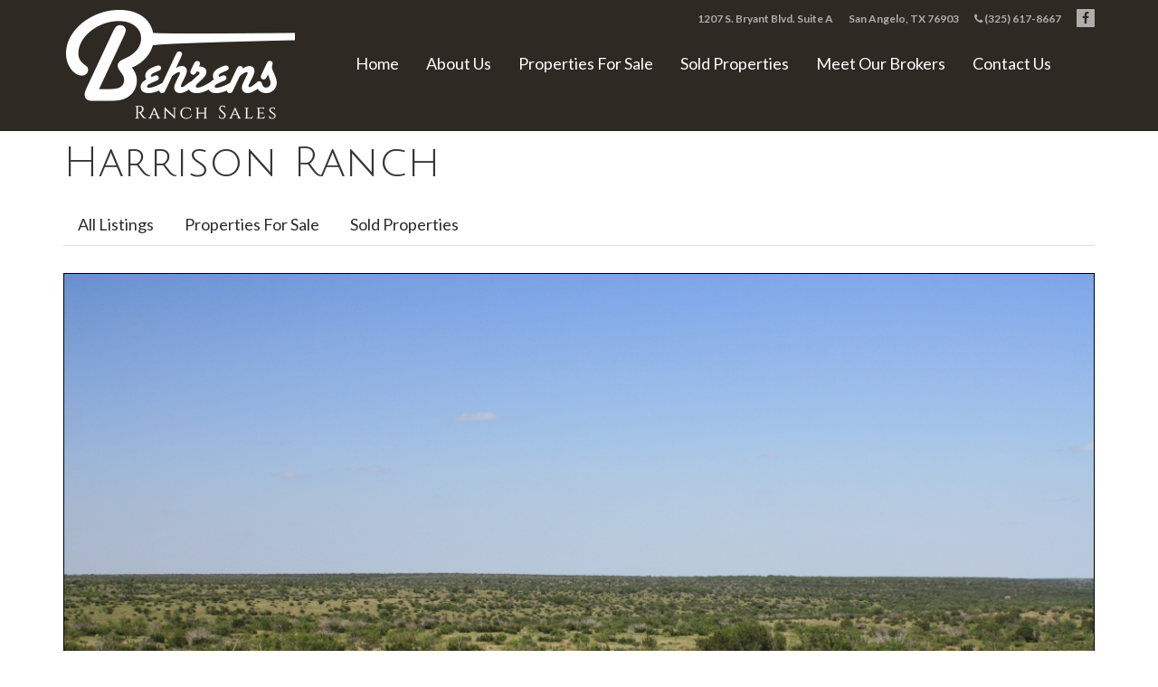

--- FILE ---
content_type: text/html; charset=UTF-8
request_url: https://www.behrensranchsales.com/realEstateListings/view/harrison-ranch
body_size: 3495
content:
<!DOCTYPE html>
<html lang="en">
<head>
<meta http-equiv="Content-Type" content="text/html; charset=iso-8859-1" />
	<title>Harrison Ranch :: Behrens Ranch Sales</title>
<link rel="stylesheet" type="text/css" href="/css/default.css" />
<link rel="stylesheet" type="text/css" href="/css/bootstrap.css" />
<link rel="stylesheet" type="text/css" href="/css/main.css" />
<link rel="stylesheet" type="text/css" href="/css/font-awesome.min.css" />
<meta name="twitter:image" content="https://www.behrensranchsales.com/storage/BasicImage/IMG_6004.JPG">
<meta name="twitter:title" content="Harrison Ranch - Irion and Tom Green Counties, Texas, ">
<meta property="og:image" content="https://www.behrensranchsales.com/storage/BasicImage/IMG_6004.JPG">
<meta property="og:title" content="Harrison Ranch - Irion and Tom Green Counties, Texas, ">
<meta property="og:url" content="https://www.behrensranchsales.com/realEstateListings/view/harrison-ranch">
<script type="text/javascript" src="/js/jquery-1.8.3.min.js"></script>
<link rel="stylesheet" type="text/css" href="/css/colorbox.css" />
<script type="text/javascript" src="/js/jquery.colorbox-min.js"></script>
<script type="text/javascript">
	$(document).ready(function(){
		$(".cbx").colorbox({rel:"cbx", maxWidth:"85%", maxHeight:"85%"});
		$(".cbxf").colorbox({iframe:true, width:"80%", height:"80%"});
	});
</script>
<link rel="stylesheet" type="text/css" href="/css/mod_real_estate.css" />
<link rel="stylesheet" type="text/css" href="/css/bshorizontal.css" />
<link href="/favicon.ico" type="image/x-icon" rel="icon" />
<link href="/favicon.ico" type="image/x-icon" rel="shortcut icon" />
<script type="text/javascript" src="/js/bootstrap.min.js"></script>
<script type="text/javascript" src="/js/jquery.fitvids.js"></script>
<script type="text/javascript" src="/js/rHeight.js"></script>

	<link href="https://fonts.googleapis.com/css?family=Lato:400,700,400italic,700italic" rel="stylesheet" type="text/css">
	<link href="https://fonts.googleapis.com/css?family=Julius+Sans+One" rel="stylesheet">
    <meta name="viewport" content="width=device-width, initial-scale=1">
</head>
<body>

	<a id="mainskip" href="#main">[Skip to Content]</a>
	<div id="tmpl-back" data-rHeight="true" data-rHeight-offset="#tmpl-foot">
		<div class="tablet-cubby-hole"></div>
		<div id="tmpl-head">
			<div class="container">
				<div class="row">
					<div class="col-md-3">
<div class="logobox">
<a href="/index.php"><img alt="Behrens Ranch Sales - Homepage" src="/images/Behrens-Ranch-Sales-logo.png"></a></div>
					</div>
					<div class="col-md-9">
<div class="addybox">
	<div>1207 S. Bryant Blvd. Suite A</div>
	<div>San Angelo, TX 76903</div>
	<div class="phone"><span class="fa fa-phone"></span> (325) 617-8667</div>
	<div class="social">
		<a href="https://www.facebook.com/BehrensRanchSales/" target="_blank" class="fa fa-facebook"></a>
	</div>
</div>
<div id="tmpl-nav">
<div class="bshorizontal">
	<nav class="navbar navbar-default" role="navigation">
		<div class="navbar-header">
			<button type="button" class="navbar-toggle" data-toggle="collapse" data-target="#bshorizontal-main-menu">
				<span class="desc">Menu</span>
				<span class="burger">
					<span class="icon-bar"></span>
					<span class="icon-bar"></span>
					<span class="icon-bar"></span>
				</span>
			</button>
		</div>
		<div class="collapse navbar-collapse" id="bshorizontal-main-menu">
<ul class="nav navbar-nav">
<li>
<a href="/index.php" title="Home">Home</a>
</li>
<li>
<a href="/articles/view/about-us-4af1f0de-b578-4776-b8c2-22fbac100ba5" title="About Us">About Us</a>
</li>
<li>
<a href="/realEstateListings/index/3" title="Properties For Sale">Properties For Sale</a>
</li>
<li>
<a href="/realEstateListings/index/2" title="Sold Properties">Sold Properties</a>
</li>
<li>
<a href="/realEstateAgents/index" title="Meet Our Brokers">Meet Our Brokers</a>
</li>
<li>
<a href="/contact" title="Contact Us">Contact Us</a>
</li>
</ul>
		</div>
	</nav>
</div>
<script type="text/javascript">
(function($){
	$(document).ready(function(){
		$('.bshorizontal').each(function(){
			var initvar = 'bshinit';
			if ($(this).data(initvar)) {
				return;
			}
			$(this).data(initvar, true);

			var canary$ = $(this).find('.navbar-toggle');

			function expanded() {
				return (canary$.css('display') == 'none');
			}

			var menu$ = $(this);
			var parent$ = $(this).parent();
			var sibling$ = $(this).prev();
			var cubby$ = $('.tablet-cubby-hole').first();

			function relocate() {
				if (!cubby$.length) {
					return;
				}

				if (expanded()) {
					if (sibling$.length) {
						sibling$.after(menu$.detach());
					}
					else {
						parent$.prepend(menu$.detach());
					}
				}
				else {
					cubby$.append(menu$.detach());
				}
			}

			relocate();
			$(window).resize(relocate);

			$(this).find('.nav .dropdown').each(function(){
				$(this).hover(function(e){
					if (expanded()) {
						if (e.type == 'mouseenter') {
							$(this).addClass('open');
						}
						else {
							$(this).removeClass('open');
						}
					}
				});
			});
		});
	});
})(jQuery);
</script>

</div>
					</div>
				</div>
			</div>
		</div>

		<div id="tmpl-content">
			<a name="main"></a>
			<div class="container">
<h1 id="page-title">Harrison Ranch</h1>

<ul class="nav nav-tabs re-nav">
<li role="presentation"><a href="/realEstateListings/index/0">All Listings</a></li>
<li role="presentation"><a href="/realEstateListings/index/3">Properties For Sale</a></li>
<li role="presentation"><a href="/realEstateListings/index/2">Sold Properties</a></li>
</ul>
<div class="re-view">
	<div class="row">
		<div class="col-sm-12">
<div class="share-box"><!-- Go to www.addthis.com/dashboard to customize your tools --> <script type="text/javascript" src="//s7.addthis.com/js/300/addthis_widget.js#pubid=ra-5a98471404e0ab05"></script></div>
		</div>
	</div>
	<div class="row">
		<div class="col-sm-12">
<div class="main-image"><a href="/storage/BasicImage/IMG_6004.JPG" target="_blank" class="ilink" title="Irion and Tom Green Counties, Texas"><img alt="Irion and Tom Green Counties, Texas" src="/storage/ImageCache/1170_0/IMG_6004_6d2eac153a.JPG"></a></div>
		</div>
	</div>
	<div class="row">
		<div class="col-sm-7">
<div class="addy">
<div>Irion and Tom Green Counties, Texas</div>
<div></div>
</div>
<div class="main-deets">
1,760 apx. acres
</div>
<div class="btn-box">
	<a class="btn btn-default" href="/realEstateListings/printerView/harrison-ranch" target="_blank"><span class="glyphicon glyphicon-print"></span> Print Flyer</a>
</div>

		</div>
		<div class="col-sm-5">
<div class="price-box">
	<div class="price">Price: $1,936,000</div>
	<div>
	</div>
</div>
		</div>
	</div>
	<div class="row">
		<div class="col-sm-12">
<div class="remarks">

</div>
<div class="embedcode">

</div>
		</div>
	</div>
	<div class="row">
		<div class="col-sm-12">
<div class="gallery">
<div class="col-sm-6 col-md-4 col-lg-3"><a href="/storage/BasicImage/IMG_6002.JPG" target="_blank" class="ilink" title="Irion and Tom Green Counties, Texas (2)"><img alt="Irion and Tom Green Counties, Texas (2)" src="/storage/ImageCache/320_0/IMG_6002_bff4e4cda4.JPG"></a></div>
<div class="col-sm-6 col-md-4 col-lg-3"><a href="/storage/BasicImage/IMG_5965.JPG" target="_blank" class="ilink" title="Irion and Tom Green Counties, Texas (3)"><img alt="Irion and Tom Green Counties, Texas (3)" src="/storage/ImageCache/320_0/IMG_5965_477450a242.JPG"></a></div>
<div class="col-sm-6 col-md-4 col-lg-3"><a href="/storage/BasicImage/IMG_5966.JPG" target="_blank" class="ilink" title="Irion and Tom Green Counties, Texas (4)"><img alt="Irion and Tom Green Counties, Texas (4)" src="/storage/ImageCache/320_0/IMG_5966_81d0642f0c.JPG"></a></div>
<div class="col-sm-6 col-md-4 col-lg-3"><a href="/storage/BasicImage/IMG_5960.JPG" target="_blank" class="ilink" title="Irion and Tom Green Counties, Texas (5)"><img alt="Irion and Tom Green Counties, Texas (5)" src="/storage/ImageCache/320_0/IMG_5960_f3afbb37e0.JPG"></a></div>
<div class="col-sm-6 col-md-4 col-lg-3"><a href="/storage/BasicImage/IMG_5963.JPG" target="_blank" class="ilink" title="Irion and Tom Green Counties, Texas (6)"><img alt="Irion and Tom Green Counties, Texas (6)" src="/storage/ImageCache/320_0/IMG_5963_f11d0b7089.JPG"></a></div>
<div class="col-sm-6 col-md-4 col-lg-3"><a href="/storage/BasicImage/IMG_5967.JPG" target="_blank" class="ilink" title="Irion and Tom Green Counties, Texas (7)"><img alt="Irion and Tom Green Counties, Texas (7)" src="/storage/ImageCache/320_0/IMG_5967_66466ad74b.JPG"></a></div>
<div class="col-sm-6 col-md-4 col-lg-3"><a href="/storage/BasicImage/IMG_5968.JPG" target="_blank" class="ilink" title="Irion and Tom Green Counties, Texas (8)"><img alt="Irion and Tom Green Counties, Texas (8)" src="/storage/ImageCache/320_0/IMG_5968_e933856541.JPG"></a></div>
</div>
		</div>
	</div>
	<div class="row">
		<div class="col-sm-12">
<ul class="row props">
<li class="col-sm-6">
<label>Property Type</label>
<div>Sold Properties</div>
</li>
<li class="col-sm-6">
<label>Location</label>
<div>The Harrison Ranch is located west of San Angelo.  The ranch is accessed by traveling approximately 18 miles northwest of San Angelo to Water Valley, then south/southwest on FM 2034 and a maintained caliche road for approximately 24 miles to the ranch.</div>
</li>
<li class="col-sm-6">
<label>Acreage</label>
<div>Consisting of 1,760 acres in Irion and Tom Green Counties, the Harrison Ranch has been in the same family for many years.</div>
</li>
<li class="col-sm-6">
<label>Terrain</label>
<div>The ranch is made up of gently rolling country with elevations ranging from 2,530 feet above sea level to 2,574 feet above sea level.  Primary brush species include cedar, mesquite, agarita and other brush species native to the area.  Grasses are native.</div>
</li>
<li class="col-sm-6">
<label>Water</label>
<div>The ranch is currently watered by one water well equipped with a windmill.  Additionally, there is water well that is shared with the neighbor on the east.  The ranch also has one well that is cased but not equipped.</div>
</li>
<li class="col-sm-6">
<label>Improvements</label>
<div>There are no structural improvements located on the ranch.  There is one set of pipe livestock pens in the northwest portion of the ranch.  All perimeter fences are in excellent condition and are fairly new.</div>
</li>
<li class="col-sm-6">
<label>Minerals</label>
<div>The ranch will convey with 1/2 of the Seller&#039;s minerals.  There is a producing gas well and the Seller will retain the production under this well as long as it is producing.</div>
</li>
</ul>
		</div>
	</div>
	<div class="row">
		<div class="col-sm-12">
<div class="provider">All information deemed reliable but not guaranteed and should be independently verified. All properties are subject to prior sale, change or withdrawal.</div>
		</div>
	</div>
</div>

<script type="text/javascript">
$(document).ready(function(){
	$('.ilink').colorbox({
		current: '{current}/{total}',
		rel: "ilink",
		maxWidth: "95%", 
		maxHeight: "90%"
	});
});
</script>			</div>
		</div>
	</div>
	<footer id="tmpl-foot">
		<div class="content">
			<div class="top">
				<div class="container">
					<div class="row">
						<div class="col-sm-6">
<div class="footmenu">
<div class="row">
<div class="col-xs-6 col-sm-12"><a href="/index.php">Home</a></div>
<div class="col-xs-6 col-sm-12"><a href="/about-us">About Us</a></div>
<div class="col-xs-6 col-sm-12"><a href="/realEstateListings/index/3">Properties For Sale</a></div>
<div class="col-xs-6 col-sm-12"><a href="/realEstateListings/index/2">Sold Properties</a></div>
<div class="col-xs-6 col-sm-12"><a href="/realEstateAgents/index">Meet Our Brokers</a></div>
<div class="col-xs-6 col-sm-12"><a href="/contact">Contact Us</a></div>
</div></div>
						</div>
						<div class="col-sm-3">
<div class="social">
	<a href="https://www.facebook.com/BehrensRanchSales/" target="_blank" class="fa fa-facebook"></a>
</div>
						</div>
						<div class="col-sm-3">
<div class="addybox">
	<div>Behrens Ranch Sales</div>
	<div>1207 S. Bryant Blvd. Suite A</div>
	<div>San Angelo, TX 76903</div>
	<div class="phone"><span class="fa fa-phone"></span> (325) 617-8667</div>
</div>
						</div>
					</div>
				</div>
			</div>
			<div class="bottom">
				<div class="container">
					<div class="row">
						<div class="col-sm-6">
							<span class="copyright">Copyright &copy; 2020 | Behrens Ranch Sales | All Rights Reserved.</span>
						</div>
						<div class="col-sm-6">
							<span class="mediajaw">
								<a href="http://www.mediajaw.com/" target="_blank"><img src="/images/mediajaw_white.svg" alt="Website Designed and Hosted by Mediajaw"/></a>
							</span>
						</div>
					</div>
				</div>
			</div>
		</div>
	</footer>


<script type="text/javascript">
$(document).ready(function(){
	$('body').fitVids();
});
</script>

<script defer src="https://static.cloudflareinsights.com/beacon.min.js/vcd15cbe7772f49c399c6a5babf22c1241717689176015" integrity="sha512-ZpsOmlRQV6y907TI0dKBHq9Md29nnaEIPlkf84rnaERnq6zvWvPUqr2ft8M1aS28oN72PdrCzSjY4U6VaAw1EQ==" data-cf-beacon='{"version":"2024.11.0","token":"8e765e3daa134b30bd89a232241c0b65","r":1,"server_timing":{"name":{"cfCacheStatus":true,"cfEdge":true,"cfExtPri":true,"cfL4":true,"cfOrigin":true,"cfSpeedBrain":true},"location_startswith":null}}' crossorigin="anonymous"></script>
</body>
</html>

--- FILE ---
content_type: text/css
request_url: https://www.behrensranchsales.com/css/main.css
body_size: 220
content:
#mainskip {
  display: none;
}
#mainskip:focus {
  display: block;
}
#page-title {
  padding: 0;
  margin: 0 0 20px;
  color: #363636;
  font-family: "Julius Sans One";
}
#tmpl-back {
  position: relative;
  background: #fff;
}
#tmpl-head {
  background: #2e2923;
  color: #ffffff;
}
#tmpl-head a {
  color: #ffffff;
}
#tmpl-head img {
  max-width: 100%;
}
#tmpl-head .container > .row > div {
  margin-top: 10px;
  margin-bottom: 10px;
}
#tmpl-head .addybox {
  text-align: right;
  color: #afaeac;
  font-size: 12px;
  font-weight: bold;
}
#tmpl-head .addybox div {
  display: inline-block;
  padding-left: 15px;
}
#tmpl-head .social a {
  background: #afaeac;
  color: #2e2923;
  text-align: center;
  padding: 3px 0;
  width: 20px;
  border-radius: 1px;
  font-size: 14px;
}
#tmpl-head .social a:hover,
#tmpl-head .social a:focus {
  text-decoration: none;
}
#tmpl-nav {
  background: #2e2923;
}
#tmpl-content {
  padding: 10px 0 30px;
}
#tmpl-foot {
  width: 100%;
}
#tmpl-foot img {
  max-width: 100%;
}
#tmpl-foot .top {
  background: #161513;
  color: #ffffff;
}
#tmpl-foot .top a {
  color: #ffffff;
}
#tmpl-foot .top .container > .row > div {
  margin-top: 15px;
  margin-bottom: 15px;
}
#tmpl-foot .social {
  text-align: right;
}
#tmpl-foot .social a {
  background: #ffffff;
  color: #161513;
  padding: 3px 0;
  text-align: center;
  font-size: 30px;
  width: 36px;
  border-radius: 2px;
}
#tmpl-foot .social a:hover,
#tmpl-foot .social a:focus {
  text-decoration: none;
}
#tmpl-foot .footmenu {
  font-size: 14px;
}
#tmpl-foot .footmenu .row > div {
  margin-bottom: 3px;
}
#tmpl-foot .addybox {
  font-size: 16px;
}
#tmpl-foot .addybox div:first-of-type {
  text-transform: uppercase;
  font-weight: bold;
}
#tmpl-foot .addybox .phone {
  padding-top: 15px;
}
#tmpl-foot .bottom {
  background: #000;
  color: #fff;
  text-align: center;
  padding: 5px 0;
}
#tmpl-foot .copyright {
  display: block;
  padding: 10px 0 4px;
  font-size: 9pt;
}
#tmpl-foot .mediajaw {
  display: block;
}


--- FILE ---
content_type: text/css
request_url: https://www.behrensranchsales.com/css/mod_real_estate.css
body_size: 471
content:
.re-nav {
  margin-bottom: 20px;
}
.re-sortbar {
  font-size: 13pt;
  text-align: right;
}
.re-sortbar a {
  display: inline-block;
  margin: 0 5px;
}
.re-listings {
  font-size: 13pt;
}
.re-listings > .row {
  margin-top: 10px;
  margin-bottom: 10px;
  padding-top: 10px;
  padding-bottom: 10px;
}
.re-listings > .row:nth-of-type(even) {
  background: #eee;
}
.re-listings .details {
  padding-top: 15px;
  padding-bottom: 15px;
}
.re-listings .imgbox {
  text-align: center;
}
.re-listings img {
  max-width: 90%;
  border: 1px solid black;
}
.re-listings h3 {
  margin: 0;
  padding: 0;
}
.re-listings .addy {
  width: 95%;
  margin: 0 auto;
}
.re-listings .prop {
  width: 85%;
  margin: 0 auto;
  text-align: right;
}
.re-listings .prop label {
  float: left;
  margin: 0;
  display: block;
}
.re-listings .btnbox {
  padding: 30px 0 10px;
  text-align: right;
}
.re-view {
  font-size: 13pt;
}
.re-view img {
  max-width: 100%;
  border: 1px solid black;
}
.re-view .listing-id {
  padding-top: 0;
  margin-top: 0;
}
.re-view .share-box {
  text-align: right;
  margin-bottom: 10px;
}
.re-view .main-image {
  text-align: center;
  padding-bottom: 15px;
}
.re-view .btn-box > * {
  margin: 4px 0 4px 0;
}
.re-view .addy {
  font-size: 15pt;
}
.re-view .price-box {
  text-align: right;
}
.re-view .price-box .price {
  font-size: 17pt;
}
.re-view .price-box .est-payment .config {
  font-size: 9pt;
}
.re-view .price-box .est-payment .caveat {
  color: red;
  display: block;
}
.re-view .price-box .est-payment .change {
  display: block;
}
.re-view .price-box .est-control {
  padding: 8px;
}
.re-view .remarks,
.re-view .embedcode {
  margin: 15px 0;
}
.re-view .rep-area {
  border-top: 1px dotted gray;
  border-bottom: 1px dotted gray;
}
.re-view .agent,
.re-view .office {
  padding-top: 20px;
  padding-bottom: 20px;
}
.re-view .ibox {
  text-align: center;
}
.re-view .dbox {
  font-size: 11pt;
}
.re-view .dbox > div:first-of-type {
  font-size: 13pt;
  font-weight: bold;
}
.re-view .props {
  list-style-type: none;
  margin-top: 15px;
  margin-bottom: 15px;
  padding: 0;
  font-size: 11pt;
}
.re-view .props li {
  margin-bottom: 25px;
}
.re-view .gallery {
  margin-top: 15px;
  margin-bottom: 15px;
}
.re-view .gallery > div {
  height: 200px;
  text-align: center;
}
.re-view .gallery img {
  max-height: 180px;
}
.re-view .provider {
  font-size: 9pt;
  text-align: center;
}
.re-view .flyer-origin {
  font-size: 13pt;
  text-align: center;
  padding-bottom: 10px;
}
@media print {
  .re-view img {
    border: 0;
  }
  .re-view .change {
    display: none;
  }
  .re-view .office {
    page-break-after: always;
  }
}
.mls-reps .agent {
  min-height: 280px;
  margin-bottom: 20px;
}
.mls-reps .agent .ibox {
  text-align: center;
}
.mls-reps .agent img {
  max-width: 95%;
  max-height: 280px;
  vertical-align: middle;
}
.mls-reps .agent .detail:first-of-type {
  font-weight: bold;
}
.mls-repview .agent {
  margin-bottom: 20px;
}
.mls-repview .agent .ibox {
  text-align: center;
}
.mls-repview .agent img {
  max-width: 95%;
  vertical-align: middle;
  margin-bottom: 20px;
}
.mls-repview .agent .detail:first-of-type {
  font-weight: bold;
}
.featured-re img {
  max-width: 100%;
  margin-bottom: 20px;
}
.featured-re a {
  display: block;
  text-align: center;
  min-height: 400px;
}
.featured-re a span {
  display: block;
}
.featured-re a span:first-of-type {
  font-weight: bold;
}
.featured-re a:hover,
.featured-re a:focus {
  text-decoration: none;
}
.featured-re .title {
  font-size: 40px;
  padding-bottom: 30px;
  font-family: "Julius Sans One";
}


--- FILE ---
content_type: text/css
request_url: https://www.behrensranchsales.com/css/bshorizontal.css
body_size: -272
content:
.bshorizontal {
  font-size: 18px;
  padding: 15px 0;
}
.bshorizontal .navbar {
  border: 0;
  margin: 0;
}
.bshorizontal .navbar-toggle {
  color: #ffffff;
  font-size: 13pt;
}
.bshorizontal .navbar-toggle > span {
  display: inline-block;
}
.bshorizontal .navbar-toggle .desc {
  padding-right: 10px;
}
.bshorizontal .nav {
  width: 100%;
}
